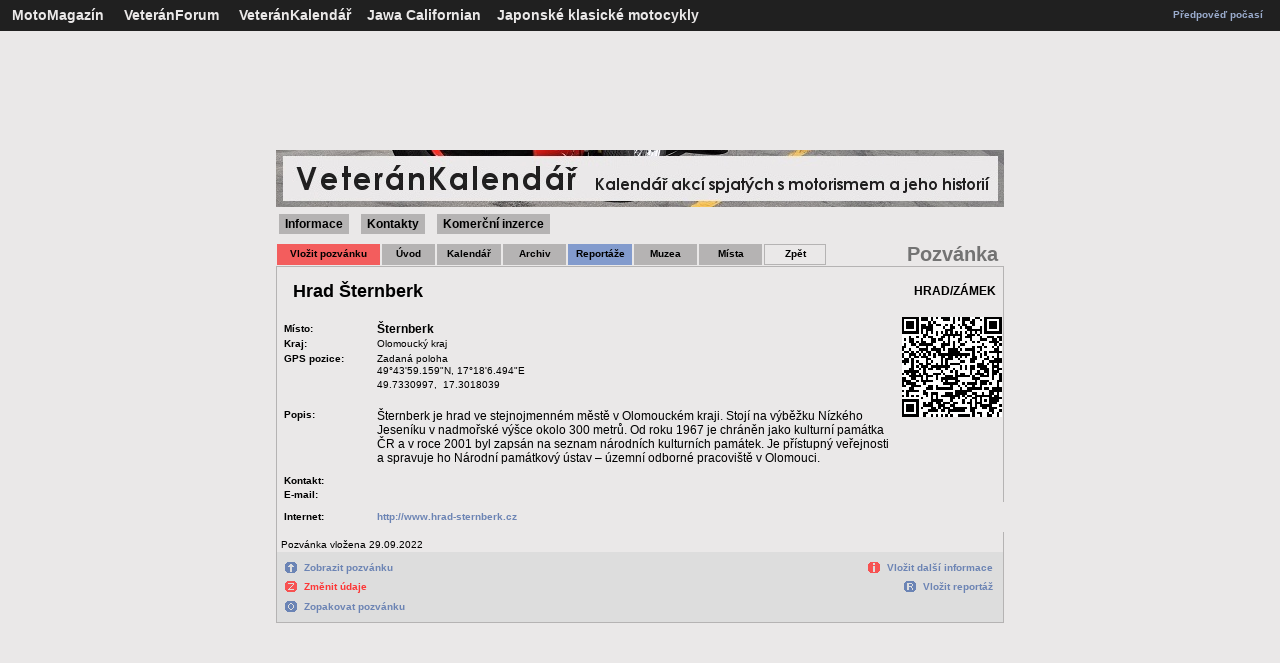

--- FILE ---
content_type: text/html; charset=utf-8
request_url: https://veterankalendar.cz/index.php?id=5&id_p=7069
body_size: 7031
content:






<!doctype html>
<html lang="cs">
<HEAD>

<meta http-equiv="Content-Type" content="text/html; charset=utf-8">
<meta name="viewport" content="width=device-width, initial-scale=0.5">
<title>Hrad Šternberk | www.veterankalendar.cz</title><META name="description" lang="cs" content="Hrad Šternberk - Šternberk je hrad ve stejnojmenném městě v Olomouckém kraji. Stojí na výběžku Nízkého Jeseníku v nadmořské výšce okolo 300 metrů. Od roku 1967 je chráněn jako kulturní památka ČR">
<meta name="keywords" content="veterán, srazy veteránů, sraz veteránů, motoburzy, muzeum, kalendář akcí, motoristické akce, muzeum veteránů, muzeum techniky, technické muzeum, road racing, srazy, sraz, veterán, burza">
<META name="copyright" content="Jiri Bartus">
<meta http-equiv="Content-Language" content="cs" />
<META name="resource-type" content="document">
<META name="robots" content="all,follow">
<meta name="Jiri Bartus" content="jiri.bartus@motomagazin.cz">
<META http-equiv="Imagetoolbar" content="no">

<meta property="og:image" content="http://www.veterankalendar.cz/veterankalendar_logo1.jpg"/>
<link rel="image_src" type="image/jpeg" href="http://www.veterankalendar.cz/veterankalendar_logo1.jpg"/>
<script type="text/javascript" src="https://api.mapy.cz/loader.js"></script>
<script type="text/javascript">Loader.load();</script>

<script type="text/javascript" src="jquery.min.js"></script>
<script type="text/javascript" src="qrcode.js"></script>

<script async defer src="https://maps.googleapis.com/maps/api/js?key=AIzaSyDQ6eRCzh03CC0t1a5bSIgv3B6N30Zih3I&callback=initMap"  type="text/javascript"></script><script src="http://maps.google.com/maps/api/js?sensor=false" type="text/javascript"></script><script language="JavaScript" type="text/javascript"><!--

function okno()
{
msg = window.open('', 'nove_okno', 'toolbar=no, menubar=no, location=no, directories=no, scrollbars=yes, resizable=yes, status=no, top=20, left=20')
}


function zkontroluj_kalendar(formular)
{
   if (formular.nazev.value=="")
    {
        alert("Název akce musíte vyplnit!");
        formular.nazev.focus();
        return false;
    }
	   else if (formular.day.value=="00")
    {
        alert("Den konání akce musíte vybrat!");
        formular.day.focus();
        return false;
    }
	   else if (formular.mesic.value=="00")
	{
        alert("Měsíc konání akce musíte vybrat!");
        formular.mesic.focus();
        return false;
    }
	    else if (formular.place.value=="")
    {
        alert("Místo konání musíte vyplnit!");
        formular.place.focus();
        return false;
    }
if (formular.email.value!="")
    {
if (window.RegExp)
    {
        re = new RegExp("^[^.]+(\.[^.]+)*@([^.]+[.])+[a-z]{2,3}$");
        if (!re.test(formular.email.value))
        {
            alert("Zadaná adresa není správnou adresou elektronické pošty!");
            formular.email.focus();
            return false;
        }
    }
    }
if ((formular.http.value!="http://") or (formular.http.value!="https://"))
    {
	if (formular.http.value!="")
    {
if (window.RegExp)
    {
        re = new RegExp("http://([^.]+[.])+(\.[^.]+)");
        if (!re.test(formular.http.value))
        {
            alert("Zadaná internetová adresa programu akce není platná!");
            formular.http.focus();
            return false;
        }
    }
    }
	}

}

function zkontroluj_kalendar_info(formular)
{
   if (formular.name_i.value=="")
    {
        alert("Jméno musíte vyplnit!");
        formular.name_i.focus();
        return false;
    }
	else if (formular.body.value=="")
    {
        alert("Text nové informace musíte musíte vyplnit!");
        formular.body.focus();
        return false;
    }
if (formular.email_i.value!="")
    {
if (window.RegExp)
    {
        re = new RegExp("^[^.]+(\.[^.]+)*@([^.]+[.])+[a-z]{2,3}$");
        if (!re.test(formular.email_i.value))
        {
            alert("Zadaná adresa není správnou adresou elektronické pošty!");
            formular.email_i.focus();
            return false;
        }
    }
    }
     else 
        return true;
}


//-->
</SCRIPT>

<div id="fb-root"></div>
<script>(function(d, s, id) {
  var js, fjs = d.getElementsByTagName(s)[0];
  if (d.getElementById(id)) return;
  js = d.createElement(s); js.id = id;
  js.src = "//connect.facebook.net/cs_CZ/sdk.js#xfbml=1&version=v2.0";
  fjs.parentNode.insertBefore(js, fjs);
}(document, 'script', 'facebook-jssdk'));</script>

<link rel="stylesheet" type="text/css"
 href="styl.css">

<script async src="https://pagead2.googlesyndication.com/pagead/js/adsbygoogle.js?client=ca-pub-5063842890926569"
     crossorigin="anonymous"></script>

<script async src="//pagead2.googlesyndication.com/pagead/js/adsbygoogle.js"></script>
<script>
     (adsbygoogle = window.adsbygoogle || []).push({
          google_ad_client: "ca-pub-5063842890926569",
          enable_page_level_ads: true
     });
</script>

    <link rel="stylesheet" href="https://unpkg.com/leaflet@1.9.2/dist/leaflet.css" integrity="sha256-sA+zWATbFveLLNqWO2gtiw3HL/lh1giY/Inf1BJ0z14=" crossorigin="" />
    <script src="https://unpkg.com/leaflet@1.9.2/dist/leaflet.js" integrity="sha256-o9N1jGDZrf5tS+Ft4gbIK7mYMipq9lqpVJ91xHSyKhg=" crossorigin=""></script>


</HEAD>
<body style="background-color: #EAE8E8;">
<A NAME="top"></A>

<TABLE WIDTH="100%" cellpadding="3" cellspacing="0" bgcolor="#202020" bordercolor="#202020" border="1" frame="border" rules="none" style="border-collapse: collapse">
<TR height="30"><TD class="textl" align="left"><FONT COLOR="#B5B3B3"><B>
&nbsp;&nbsp;<A HREF="http://www.motomagazin.cz" TITLE="MotoMagazín příznivců historických strojů"><FONT COLOR="#EAE8E8">MotoMagazín</FONT></A><FONT COLOR="#B5B3B3">&nbsp;&nbsp;&nbsp;&nbsp;
<A HREF="https://www.veteranforum.cz" TITLE="Diskusní fórum příznivců historických strojů"><FONT COLOR="#EAE8E8"><B>VeteránForum</B></FONT></A>&nbsp;&nbsp;&nbsp;&nbsp;
<A HREF="https://www.veterankalendar.cz" TITLE="Kalendář akcí spjatých s motorismem a jeho historií + úplná databáze českých motoristických, vojenských a technických muzeí"><B><FONT color="#EAE8E8">VeteránKalendář</FONT></B></A>&nbsp;&nbsp;&nbsp;&nbsp;<A HREF="http://www.motomagazin.cz/kniha-jawa-californian.html" TITLE="Oficiální stránky knihy Jawa Californian"><FONT COLOR="#EAE8E8"><B>Jawa Californian</FONT></B></A>&nbsp;&nbsp;&nbsp;&nbsp<A HREF="https://www.motomagazin.cz/index.php?action=klasik&menu=23&pos=uvod" TITLE="Japonské klasické motocykly"><FONT COLOR="#EAE8E8">Japonské klasické motocykly</FONT></A><FONT COLOR="#B5B3B3">
</TD>
<TD class="texts" align="right">
<A HREF="http://www.chmi.cz" TITLE="Předpověď počasí na serveru Českého hydrometeorologického ústavu"><B><FONT color="#9BACCD">Předpověď počasí</FONT></B></A>
</TD>

<TD>
<TABLE width=100% ALIGN="CENTER" BORDER="0" cellpadding="1" cellspacing="0" ><TR height="10">
<TD class="nadpissx">

</TD>
</TR>
</TABLE>
</TD></TR>
</TABLE>

<TABLE WIDTH="728" BORDER="0" cellpadding="0" cellspacing="0" align="center" bgcolor="#EAE8E8">
<TR height = "4"><TD>
</TD></TR>
</TABLE>

<TABLE BORDER="0" cellpadding="0" cellspacing="0" align="center" bgcolor="#EAE8E8">
<TR>
<TD align="center" valign="top" class="textm" colspan="2">
<script async src="https://pagead2.googlesyndication.com/pagead/js/adsbygoogle.js"></script>
<!-- reklama12 -->
<ins class="adsbygoogle"
     style="display:inline-block;width:728px;height:100px"
     data-ad-client="ca-pub-5063842890926569"
     data-ad-slot="2530299862"></ins>
<script>
     (adsbygoogle = window.adsbygoogle || []).push({});
</script>
</TD></TR>
</TABLE>

<TABLE BORDER="0" cellpadding="0" cellspacing="0" align="center" bgcolor="#EAE8E8">
<TR height="6">
<TD align="center" valign="top" class="textm" colspan="2">
</TD>
</TR>

<TR height="6">
<TD align="center" valign="top" class="textm" colspan="2">
</TD>
</TR>

<TR>
<TD align="center" valign="top" class="textm" colspan="2"><IMG SRC="image/baner04.jpg" border="0" hspace="0" title="Kalendář akcí spjatých s motorismem a jeho historií"></TD>
</TR>

<TR height="20">
<TD align="left" valign="bottom" class="nadpisl" colspan="2">
<SPAN class="textm">&nbsp;<A href="informace.html" title="Informace o novinkách a serveru www.veterankalendar.cz" class="tlacitko"><B>Informace</B></A>&nbsp;</SPAN>
<SPAN class="textm">&nbsp;<A href="kontakty.html" title="Informace serveru www.veterankalendar.cz a jeho provozovateli" class="tlacitko"><B>Kontakty</B></A>&nbsp;</SPAN>
<SPAN class="textm">&nbsp;<A href="komercni-inzerce.html" title="Komerční inzerce ve VeteránKalendáři" class="tlacitko"><B>Komerční inzerce</B></A>&nbsp;</SPAN>
</TD>
</TR>
</TABLE>
<TABLE WIDTH="728" BORDER="0" cellpadding="0" cellspacing="0" align="center" bgcolor="#EAE8E8">
<TR height="10"><TD>
</TD></TR>
</TABLE>

<TABLE WIDTH="728" BORDER="0" cellpadding="0" cellspacing="0" align="center" bgcolor="#EAE8E8">
<TR>
<TD align="left">

<TABLE BORDER="0" cellpadding="1" cellspacing="0" align="left" bgcolor="#EAE8E8" width=100%>
<TR align="left">

<TD align="center" width="110">
<TABLE ALIGN="CENTER" BORDER="1" cellpadding="1" cellspacing="0" BGCOLOR="#F35D5D" bordercolor="#F35D5D" style="border-collapse: collapse" rules="none" ><TR height="20">
<TD class="texts" align="center" width="110" bgcolor="#F35D5D"><A HREF="index.php?id=2" TITLE="Vložit pozvánku na akci do kalendáře"><B>Vložit pozvánku</B></A></TD>
</TR>
</TABLE>
</TD>
<TD align="center" width="55">
<TABLE ALIGN="CENTER" BORDER="1" cellpadding="1" cellspacing="0" BGCOLOR="#F35D5D" bordercolor="#B5B3B3" style="border-collapse: collapse" rules="none"><TR height="20">
<TD class="texts" align="center" width="55" bgcolor="#B5B3B3"><A HREF="uvod.html" TITLE="Výpis aktuálních pozvánek"><B>Úvod</B></A></TD>
</TR>
</TABLE>
</TD>
<TD align="center" width="65">
<TABLE ALIGN="CENTER" BORDER="1" cellpadding="1" cellspacing="0" BGCOLOR="#F35D5D" bordercolor="#B5B3B3" style="border-collapse: collapse" rules="none"><TR height="20">
<TD class="texts" align="center" width="65" bgcolor="#B5B3B3"><A HREF="kalendar.html" TITLE="Výpis všech pozvánek"><B>Kalendář</B></A></TD>
</TR>
</TABLE>
</TD>
<TD align="center" width="65">
<TABLE ALIGN="CENTER" BORDER="1" cellpadding="1" cellspacing="0" BGCOLOR="#F35D5D" bordercolor="#B5B3B3" style="border-collapse: collapse" rules="none"><TR height="20">
<TD class="texts" align="center" width="65" bgcolor="#B5B3B3"><A HREF="archiv.html" TITLE="Archiv všech archivovaných pozvánek"><B>Archiv</B></A></TD>
</TR>
</TABLE>
</TD>
<TD align="center" width="65">
<TABLE ALIGN="CENTER" BORDER="1" cellpadding="1" cellspacing="0" BGCOLOR="#F35D5D" bordercolor="#839BCD" style="border-collapse: collapse" rules="none"><TR height="20">
<TD class="texts" align="center" width="65" bgcolor="#839BCD"><A HREF="reportaze.html" TITLE="Výpis pozvánek obsahujících reportáže"><B>Reportáže</B></A></TD>
</TR>
</TABLE>
</TD>

<TD align="center" width="65">
<TABLE ALIGN="CENTER" BORDER="1" cellpadding="1" cellspacing="0" BGCOLOR="#F35D5D" bordercolor="#B5B3B3" style="border-collapse: collapse" rules="none"><TR height="20">
<TD class="texts" align="center" width="65" bgcolor="#B5B3B3"><A HREF="muzea.html" TITLE="Pozvánky do muzeí"><B>Muzea</B></A></TD>
</TR>
</TABLE>
</TD>

<TD align="center" width="65">
<TABLE ALIGN="CENTER" BORDER="1" cellpadding="1" cellspacing="0" BGCOLOR="#F35D5D" bordercolor="#B5B3B3" style="border-collapse: collapse" rules="none"><TR height="20">
<TD class="texts" align="center" width="65" bgcolor="#B5B3B3"><A HREF="mista.html" TITLE="Pozvánky na zajímavá místa"><B>Místa</B></A></TD>
</TR>
</TABLE>
</TD>

<TD align="center" width="65">
<TABLE ALIGN="CENTER" BORDER="1" cellpadding="1" cellspacing="0" BGCOLOR="" bordercolor="#B5B3B3" style="border-collapse: collapse" rules="none"><TR height="20">
<TD class="texts" align="center" width="80" bgcolor=""><B><a href="javascript:history.go(-1);">Zpět</a></B></TD></TR>
</TABLE></TR>
</TABLE>
</TD>

<TD align="center" width="80">
 </TD>


<TD align="right" width="80" class="nadpisl">
<FONT color="#737373"><b>Pozvánka&nbsp;</b></FONT>
</TD>
</TR>
</TABLE>

</TD>
</TR>
</TABLE>



<TABLE width="728" ALIGN="CENTER" cellpadding="0" cellspacing="0" BGCOLOR="" border="0">
<TR valign="top"><TD ALIGN="center"><TABLE BORDER="1" width="728" cellpadding="1" cellspacing="0" BGCOLOR="" bordercolor="#B5B3B3" frame="border" rules="none">
<TR valign="center" height="50" bgcolor=""><TD class="nadpism" align="left" colspan="2" width="" valign="center">&nbsp;&nbsp;&nbsp;<h1>Hrad Šternberk</h1></td>
<TD class="textm" align="right" width=""><FONT color=""><B>&nbsp;&nbsp;HRAD/ZÁMEK</B></FONT>&nbsp;&nbsp;</td>
</TR><TR height="5"><TD class="texts" align="left" width="90" valign="center"></TD><TD class="textm" align="left" width="350" valign="center"></td><TD class="texts" align="right" valign="TOP" ROWSPAN="10">
<div id="qrcode"></div>

<script type="text/javascript">

var qrcode = new QRCode(document.getElementById("qrcode"), {
	width : 100,
	height : 100
});

qrcode.makeCode("https://veterankalendar.cz/index.php?id=5&id_p=7069");

function makeCode () {    
  var elText = document.getElementById("text");
  
  if (!elText.value) {
    alert("Input a text");
    elText.focus();
    return;
  }
  
  qrcode.makeCode(elText.value);
}

makeCode();

$("#text").
  on("blur", function () {
    makeCode();
  }).
  on("keydown", function (e) {
    if (e.keyCode == 13) {
      makeCode();
    }
  });

</script>

</td></TR>
<TR height="15"><TD class="texts" align="left" width="90"><B>&nbsp;&nbsp;Místo:</B></TD><TD class="textm" align="left"><B>Šternberk</B></td></TR><TR height="15"><TD class="texts" align="left" width="90"  valign="TOP"><B>&nbsp;&nbsp;Kraj:</B></TD><TD class="texts" align="left" valign="TOP">Olomoucký kraj</td></TR><TR height="25"><TD class="texts" align="left" width="90"  valign="TOP"><B>&nbsp;&nbsp;GPS pozice:</B></TD><TD class="texts" align="left" valign="TOP">Zadaná poloha<br />49°43'59.159"N, 17°18'6.494"E</td></TR><TR height="15"><TD class="texts" align="left" width="90"  valign="TOP"><B></B></TD><TD class="texts" align="left" valign="TOP">49.7330997,&nbsp;&nbsp;17.3018039</td></TR><TR height="15"><TD></TD><TD></td></TR><TR><TD class="texts" align="left" width="90"   valign="TOP"><B>&nbsp;&nbsp;Popis:</B></TD><TD class="textm" align="left" valign="TOP">Šternberk je hrad ve stejnojmenném městě v Olomouckém kraji. Stojí na výběžku Nízkého Jeseníku v nadmořské výšce okolo 300 metrů. Od roku 1967 je chráněn jako kulturní památka ČR a v roce 2001 byl zapsán na seznam národních kulturních památek. Je přístupný veřejnosti a spravuje ho Národní památkový ústav – územní odborné pracoviště v Olomouci.</td></TR><TR height="8"><TD colspan="2"></TD></TR><TR><TD class="texts" align="left" width="90" valign="TOP"><B>&nbsp;&nbsp;Kontakt:</B></TD><TD class="texts" align="left" valign="TOP"></B></td></TR><TR><TD class="texts" align="left" width="90"   valign="TOP"><B>&nbsp;&nbsp;E-mail:</B></TD><TD class="texts" align="left" valign="TOP"></td></TR><TR height="8"><TD colspan="2"></TD></TR><TR><TD class="texts" align="left" width="90" valign="TOP"><B>&nbsp;&nbsp;Internet:</B></TD><TD class="texts" align="left" valign="TOP"><a href="http://www.hrad-sternberk.cz"Target="window"><FONT color="#6C84B4"><B>http://www.hrad-sternberk.cz</B></FONT></a></td></TR><TR height="8"><TD colspan="2"></TD></TR></td></TR><TR height="20" valign="bottom"><TD colspan="2" align="left" class="texts">&nbsp;Pozvánka vložena 29.09.2022&nbsp;&nbsp;</TD><TD colspan="1" align="right" class="texts" width="100"><div class="fb-like" data-href="http://www.veterankalendar.cz/index.php?id=5&id_p=7069" data-width="10" data-layout="button_count" data-action="like" data-show-faces="true" data-share="true"></div></TD></TR><TR height="20" valign="bottom" bgcolor="#DDDDDD"><TD colspan="3"><TABLE bgcolor="#DDDDDD" width="100%">

<TR height="20" valign="bottom">

<TD class="texts" align="left">&nbsp;<IMG SRC="image/zob.gif" align="absbottom" border="0" ALT="Zobrazit pozvánku">&nbsp;&nbsp;<A href="index.php?id=5&id_p=7069" title="Zobrazit pozvánku"><FONT color="#6C84B4"><B>Zobrazit pozvánku</B></FONT></A>&nbsp;&nbsp;
</td>

<TD class="texts" align="right">

&nbsp;<IMG SRC="image/inf.gif" align="absbottom" border="0" ALT="Vložit další informace">&nbsp;&nbsp;<A href="index.php?id=3&id_p=7069" title="Vložit další informace"><FONT color="#6C84B4"><B>Vložit další informace</B></FONT></A>&nbsp;&nbsp;
</td></TR>
<TR height="20" valign="center">

<TD class="texts" align="left">&nbsp;<IMG SRC="image/zme.gif" align="absbottom" border="0" ALT="Změnit základní údaje pozvánky">&nbsp;&nbsp;<A href="index.php?id=4&id_p=7069" title="Změnit základní údaje pozvánky"><FONT color="#FD3737"><B>Změnit údaje</B></FONT></A>&nbsp;&nbsp;</td>

<TD class="texts" align="right">
&nbsp;<IMG SRC="image/rep.gif" align="absbottom" border="0" ALT="Vložit reportáž">&nbsp;&nbsp;<A href="index.php?id=6&id_p=7069" title="Vložit reportáž"><FONT color="#6C84B4"><B>Vložit reportáž</B></FONT></A>&nbsp;&nbsp;</td>

</TR>

<TR height="20" valign="top" >

<TD class="texts" align="left">
&nbsp;<IMG SRC="image/zop.gif" align="absbottom" border="0" ALT="Zopakovat pozvánku v jiném termínu">&nbsp;&nbsp;<A href="index.php?id=2&id_p=7069" title="Zopakovat pozvánku v jiném termínu"><FONT color="#6C84B4"><B>Zopakovat pozvánku</B></FONT></A>&nbsp;&nbsp;
</td>

<TD class="texts" align="right">
</td></TR>
</TABLE></TD></TR></TABLE></TD></TR></TABLE>


<div align="center">
<br />
<script async src="https://pagead2.googlesyndication.com/pagead/js/adsbygoogle.js"></script>
<!-- reklama 111 -->
<ins class="adsbygoogle"
     style="display:block"
     data-ad-client="ca-pub-5063842890926569"
     data-ad-slot="3777841468"
     data-ad-format="auto"
     data-full-width-responsive="true"></ins>
<script>
     (adsbygoogle = window.adsbygoogle || []).push({});
</script>
</div>
<br />
<A name = "mapa"></A><TABLE WIDTH="728" align="center" cellpadding="0" cellspacing="0">
<TR height="25"><TD class="nadpisl" align="center" valign="bottom"><FONT color="#737373"><B>Akce, muzea a místa v okolí</B></FONT>
</TD></TR>
<TR height="25"><TD class="textm" align="center" valign="top"><B><FONT color="#737373">(ve vzdálennosti do 25 kilometrů od místa konání)</FONT></B>
</TD></TR>
</TABLE><TABLE WIDTH="728" align="center" cellpadding="2" cellspacing="0" border="0"><TR><TD class="texts" align="left">&nbsp;&nbsp;0&nbsp;km&nbsp;&nbsp;MUZEUM&nbsp;&nbsp;&nbsp;&nbsp;<A href="index.php?id=5&id_p=3507" title="Zobrazit pozvánku"><B>Ecce Homo Park</B></A>&nbsp;&nbsp;Šternberk</TD></TR><TR><TD class="texts" align="left">&nbsp;&nbsp;0&nbsp;km&nbsp;&nbsp;MÍSTO&nbsp;&nbsp;&nbsp;&nbsp;&nbsp;&nbsp;<A href="index.php?id=5&id_p=6374" title="Zobrazit pozvánku"><B>Ecce Homo Šterberk</B></A>&nbsp;&nbsp;Šternberk</TD></TR><TR><TD class="texts" align="left">&nbsp;&nbsp;0&nbsp;km&nbsp;&nbsp;ZÁVOD&nbsp;&nbsp;&nbsp;<FONT color="#FD3737"><B>5.06.2026</B></FONT><FONT color="#FD3737"><B>&nbsp;-&nbsp;7.06.2026</B></FONT>&nbsp;&nbsp;<A href="index.php?id=5&id_p=12666" title="Zobrazit pozvánku"><B>Ecce Homo</B></A>&nbsp;&nbsp;Šternberk</TD></TR><TR><TD class="texts" align="left">&nbsp;&nbsp;0&nbsp;km&nbsp;&nbsp;ZÁVOD&nbsp;&nbsp;&nbsp;<FONT color="#FD3737"><B>12.09.2026</B></FONT><FONT color="#FD3737"><B>&nbsp;-&nbsp;13.09.2026</B></FONT>&nbsp;&nbsp;<A href="index.php?id=5&id_p=12665" title="Zobrazit pozvánku"><B>Ecce Homo Historic</B></A>&nbsp;&nbsp;Šternberk</TD></TR><TR><TD class="texts" align="left">&nbsp;&nbsp;7&nbsp;km&nbsp;&nbsp;BURZA&nbsp;&nbsp;&nbsp;<FONT color="#FD3737"><B>28.03.2026</B></FONT>&nbsp;&nbsp;<A href="index.php?id=5&id_p=12921" title="Zobrazit pozvánku"><B>Burza Letiště Bohuňovice u Olomouce</B></A>&nbsp;&nbsp;Letiště Bohuňovice u Olomouce</TD></TR><TR><TD class="texts" align="left">&nbsp;&nbsp;7&nbsp;km&nbsp;&nbsp;BURZA&nbsp;&nbsp;&nbsp;<FONT color="#FD3737"><B>9.05.2026</B></FONT>&nbsp;&nbsp;<A href="index.php?id=5&id_p=12922" title="Zobrazit pozvánku"><B>Burza Letiště Bohuňovice u Olomouce</B></A>&nbsp;&nbsp;Letiště Bohuňovice u Olomouce</TD></TR><TR><TD class="texts" align="left">&nbsp;&nbsp;7&nbsp;km&nbsp;&nbsp;BURZA&nbsp;&nbsp;&nbsp;<FONT color="#FD3737"><B>11.07.2026</B></FONT>&nbsp;&nbsp;<A href="index.php?id=5&id_p=12923" title="Zobrazit pozvánku"><B>Burza Letiště Bohuňovice u Olomouce</B></A>&nbsp;&nbsp;Letiště Bohuňovice u Olomouce</TD></TR><TR><TD class="texts" align="left">&nbsp;&nbsp;7&nbsp;km&nbsp;&nbsp;BURZA&nbsp;&nbsp;&nbsp;<FONT color="#FD3737"><B>12.09.2026</B></FONT>&nbsp;&nbsp;<A href="index.php?id=5&id_p=12924" title="Zobrazit pozvánku"><B>Burza Letiště Bohuňovice u Olomouce</B></A>&nbsp;&nbsp;Letiště Bohuňovice u Olomouce</TD></TR><TR><TD class="texts" align="left">&nbsp;&nbsp;12&nbsp;km&nbsp;&nbsp;HRAD/ZÁMEK&nbsp;&nbsp;&nbsp;&nbsp;&nbsp;&nbsp;<A href="index.php?id=5&id_p=7066" title="Zobrazit pozvánku"><B>Hrad Sovinec</B></A>&nbsp;&nbsp;Jiříkov - Sovinec</TD></TR><TR><TD class="texts" align="left">&nbsp;&nbsp;12&nbsp;km&nbsp;&nbsp;MUZEUM&nbsp;&nbsp;&nbsp;&nbsp;<A href="index.php?id=5&id_p=7242" title="Zobrazit pozvánku"><B>Parní vodárna Chválkovice</B></A>&nbsp;&nbsp;Olomouc - Chválkovice</TD></TR><TR><TD class="texts" align="left">&nbsp;&nbsp;14&nbsp;km&nbsp;&nbsp;MUZEUM&nbsp;&nbsp;&nbsp;&nbsp;<A href="index.php?id=5&id_p=2343" title="Zobrazit pozvánku"><B>VETERAN ARENA  Olomouc</B></A>&nbsp;&nbsp;Olomouc, Sladovní 103/3</TD></TR><TR><TD class="texts" align="left">&nbsp;&nbsp;14&nbsp;km&nbsp;&nbsp;ZÁVOD&nbsp;&nbsp;&nbsp;<FONT color="#FD3737"><B>18.07.2026</B></FONT>&nbsp;&nbsp;<A href="index.php?id=5&id_p=13002" title="Zobrazit pozvánku"><B>Burácení v Údolí</B></A>&nbsp;&nbsp;Hlubočky, Mariánské údolí</TD></TR><TR><TD class="texts" align="left">&nbsp;&nbsp;15&nbsp;km&nbsp;&nbsp;ZÁVOD&nbsp;&nbsp;&nbsp;<FONT color="#FD3737"><B>30.05.2026</B></FONT><FONT color="#FD3737"><B>&nbsp;-&nbsp;31.05.2026</B></FONT>&nbsp;&nbsp;<A href="index.php?id=5&id_p=12732" title="Zobrazit pozvánku"><B>Mariánské údolí - závody minikár</B></A>&nbsp;&nbsp;Mariánské údolí</TD></TR><TR><TD class="texts" align="left">&nbsp;&nbsp;15&nbsp;km&nbsp;&nbsp;MUZEUM&nbsp;&nbsp;&nbsp;&nbsp;<A href="index.php?id=5&id_p=5459" title="Zobrazit pozvánku"><B>Hanácké muzeum v přírodě</B></A>&nbsp;&nbsp;Příkazy 54</TD></TR><TR><TD class="texts" align="left">&nbsp;&nbsp;15&nbsp;km&nbsp;&nbsp;HRAD/ZÁMEK&nbsp;&nbsp;&nbsp;&nbsp;&nbsp;&nbsp;<A href="index.php?id=5&id_p=7050" title="Zobrazit pozvánku"><B>Olomoucký hrad</B></A>&nbsp;&nbsp;Olomouc</TD></TR><TR><TD class="texts" align="left">&nbsp;&nbsp;15&nbsp;km&nbsp;&nbsp;MÍSTO&nbsp;&nbsp;&nbsp;&nbsp;&nbsp;&nbsp;<A href="index.php?id=5&id_p=7387" title="Zobrazit pozvánku"><B>Expozice železničního muzea ČD</B></A>&nbsp;&nbsp;Olomouc </TD></TR><TR><TD class="texts" align="left">&nbsp;&nbsp;15&nbsp;km&nbsp;&nbsp;MUZEUM&nbsp;&nbsp;&nbsp;&nbsp;<A href="index.php?id=5&id_p=9554" title="Zobrazit pozvánku"><B>Korunní pevnůstka Olomouc</B></A>&nbsp;&nbsp;Olomouc</TD></TR><TR><TD class="texts" align="left">&nbsp;&nbsp;16&nbsp;km&nbsp;&nbsp;<FONT color="#FD3737"><B>12.09.2026</B></FONT>&nbsp;&nbsp;<A href="index.php?id=5&id_p=12979" title="Zobrazit pozvánku"><B>Šumvaldská traktoriáda</B></A>&nbsp;&nbsp;Šumvald</TD></TR><TR><TD class="texts" align="left">&nbsp;&nbsp;16&nbsp;km&nbsp;&nbsp;VÝSTAVA&nbsp;&nbsp;<FONT color="#FD3737"><B>27.03.2026</B></FONT><FONT color="#FD3737"><B>&nbsp;-&nbsp;30.03.2026</B></FONT>&nbsp;&nbsp;<A href="index.php?id=5&id_p=12994" title="Zobrazit pozvánku"><B>For Model 2026</B></A>&nbsp;&nbsp;Výstaviště Flora Olomouc</TD></TR><TR><TD class="texts" align="left">&nbsp;&nbsp;16&nbsp;km&nbsp;&nbsp;SRAZ&nbsp;&nbsp;&nbsp;&nbsp;<FONT color="#FD3737"><B>2.05.2026</B></FONT>&nbsp;&nbsp;<A href="index.php?id=5&id_p=12499" title="Zobrazit pozvánku"><B>Zahájení sezóny aneb Hanácké čmód</B></A>&nbsp;&nbsp;Litovel, náměstí Přemysla Otakara</TD></TR><TR><TD class="texts" align="left">&nbsp;&nbsp;16&nbsp;km&nbsp;&nbsp;MUZEUM&nbsp;&nbsp;&nbsp;&nbsp;<A href="index.php?id=5&id_p=11318" title="Zobrazit pozvánku"><B>Bunkr Přáslavice</B></A>&nbsp;&nbsp;Přáslavice 335</TD></TR><TR><TD class="texts" align="left">&nbsp;&nbsp;19&nbsp;km&nbsp;&nbsp;SRAZ&nbsp;&nbsp;&nbsp;&nbsp;<FONT color="#FD3737"><B>23.05.2026</B></FONT>&nbsp;&nbsp;<A href="index.php?id=5&id_p=12813" title="Zobrazit pozvánku"><B>Benzínová párty Odrlice</B></A>&nbsp;&nbsp;Senice na Hané</TD></TR><TR><TD class="texts" align="left">&nbsp;&nbsp;21&nbsp;km&nbsp;&nbsp;MUZEUM&nbsp;&nbsp;&nbsp;&nbsp;<A href="index.php?id=5&id_p=4543" title="Zobrazit pozvánku"><B>Muzeum zemědělské techniky Velký Újezd</B></A>&nbsp;&nbsp;Velký Újezd</TD></TR><TR><TD class="texts" align="left">&nbsp;&nbsp;23&nbsp;km&nbsp;&nbsp;MÍSTO&nbsp;&nbsp;&nbsp;&nbsp;&nbsp;&nbsp;<A href="index.php?id=5&id_p=10499" title="Zobrazit pozvánku"><B>Lom Výkleky</B></A>&nbsp;&nbsp;Výkleky</TD></TR><TR><TD class="texts" align="left">&nbsp;&nbsp;24&nbsp;km&nbsp;&nbsp;MUZEUM&nbsp;&nbsp;&nbsp;&nbsp;<A href="index.php?id=5&id_p=2358" title="Zobrazit pozvánku"><B>Muzeum veteránů Slatinice</B></A>&nbsp;&nbsp;Slatinice</TD></TR></TABLE><A name = "mapa"></A><TABLE WIDTH="728" align="center" cellpadding="0" cellspacing="0">
<TR height="35"><TD class="nadpisl" align="center" valign="bottom">&nbsp;<FONT color="#737373"><B>Mapa s vyznačenou pozicí místa konání</B></FONT>
</TD></TR>
</TABLE><TABLE width="728" ALIGN="CENTER" cellpadding="5" cellspacing="0" BGCOLOR="" border="0">
<TR height="50"><TD ALIGN="center" class="textm">Zobrazení pozice dle GPS souřadnic místa uvedeného na pozvánce<br />Souřadnice pro GPS navigaci: <B>49°43'59.159"N, 17°18'6.494"E&nbsp;&nbsp;(49.7330997,&nbsp;&nbsp;17.3018039)</B></TD></TR></TABLE>
<div align="center">
<div id="map" style="width:700px; height:600px;"></div></div><style>
#map { width: 700px; }
</style>

<script>

const API_KEY = 'nYbRl2Awm0-Wz_tSb40UVcqes2g9cl8SP1ueUBkyMoc';

var map = L.map('map').setView([49.7330997, 17.3018039], 10);

var marker = L.marker([49.7330997, 17.3018039]).addTo(map);

marker.bindPopup("<b>Hrad Šternberk</b><br>").openPopup();

var marker1 = L.marker([49.730847, 17.301440]).addTo(map); marker1 .bindPopup("<a href=index.php?id=5&id_p=3507><b>Ecce Homo Park</a></b>"); var marker2 = L.marker([49.7267833, 17.3030283]).addTo(map); marker2 .bindPopup("<a href=index.php?id=5&id_p=6374><b>Ecce Homo Šterberk</a></b>"); var marker3 = L.marker([49.7267833, 17.3030283]).addTo(map); marker3 .bindPopup("<a href=index.php?id=5&id_p=12666><b>Ecce Homo</a></b>"); var marker4 = L.marker([49.7267833, 17.3030283]).addTo(map); marker4 .bindPopup("<a href=index.php?id=5&id_p=12665><b>Ecce Homo Historic</a></b>"); var marker5 = L.marker([49.6696331, 17.2888411]).addTo(map); marker5 .bindPopup("<a href=index.php?id=5&id_p=12921><b>Burza Letiště Bohuňovice u Olomouce</a></b>"); var marker6 = L.marker([49.6696331, 17.2888411]).addTo(map); marker6 .bindPopup("<a href=index.php?id=5&id_p=12922><b>Burza Letiště Bohuňovice u Olomouce</a></b>"); var marker7 = L.marker([49.6696331, 17.2888411]).addTo(map); marker7 .bindPopup("<a href=index.php?id=5&id_p=12923><b>Burza Letiště Bohuňovice u Olomouce</a></b>"); var marker8 = L.marker([49.6696331, 17.2888411]).addTo(map); marker8 .bindPopup("<a href=index.php?id=5&id_p=12924><b>Burza Letiště Bohuňovice u Olomouce</a></b>"); var marker9 = L.marker([49.8374533, 17.2460503]).addTo(map); marker9 .bindPopup("<a href=index.php?id=5&id_p=7066><b>Hrad Sovinec</a></b>"); var marker10 = L.marker([49.6181881, 17.2749269]).addTo(map); marker10 .bindPopup("<a href=index.php?id=5&id_p=7242><b>Parní vodárna Chválkovice</a></b>"); var marker11 = L.marker([49.604015, 17.276881]).addTo(map); marker11 .bindPopup("<a href=index.php?id=5&id_p=2343><b>VETERAN ARENA  Olomouc</a></b>"); var marker12 = L.marker([49.6145575, 17.3938619]).addTo(map); marker12 .bindPopup("<a href=index.php?id=5&id_p=13002><b>Burácení v Údolí</a></b>"); var marker13 = L.marker([49.6125490, 17.3958487]).addTo(map); marker13 .bindPopup("<a href=index.php?id=5&id_p=12732><b>Mariánské údolí - závody minikár</a></b>"); var marker14 = L.marker([49.6449197, 17.1391989]).addTo(map); marker14 .bindPopup("<a href=index.php?id=5&id_p=5459><b>Hanácké muzeum v přírodě</a></b>"); var marker15 = L.marker([49.5980122, 17.2623539]).addTo(map); marker15 .bindPopup("<a href=index.php?id=5&id_p=7050><b>Olomoucký hrad</a></b>"); var marker16 = L.marker([49.5933431, 17.2801567]).addTo(map); marker16 .bindPopup("<a href=index.php?id=5&id_p=7387><b>Expozice železničního muzea ČD</a></b>"); var marker17 = L.marker([49.5924861, 17.2582583]).addTo(map); marker17 .bindPopup("<a href=index.php?id=5&id_p=9554><b>Korunní pevnůstka Olomouc</a></b>"); var marker18 = L.marker([49.8310381, 17.1327453]).addTo(map); marker18 .bindPopup("<a href=index.php?id=5&id_p=12979><b>Šumvaldská traktoriáda</a></b>"); var marker19 = L.marker([49.5884783, 17.2453867]).addTo(map); marker19 .bindPopup("<a href=index.php?id=5&id_p=12994><b>For Model 2026</a></b>"); var marker20 = L.marker([49.7013603, 17.0761144]).addTo(map); marker20 .bindPopup("<a href=index.php?id=5&id_p=12499><b>Zahájení sezóny aneb Hanácké čmód</a></b>"); var marker21 = L.marker([49.5970958, 17.4042536]).addTo(map); marker21 .bindPopup("<a href=index.php?id=5&id_p=11318><b>Bunkr Přáslavice</a></b>"); var marker22 = L.marker([49.6240114, 17.0857753]).addTo(map); marker22 .bindPopup("<a href=index.php?id=5&id_p=12813><b>Benzínová párty Odrlice</a></b>"); var marker23 = L.marker([49.5785789, 17.4834761]).addTo(map); marker23 .bindPopup("<a href=index.php?id=5&id_p=4543><b>Muzeum zemědělské techniky Velký Újezd</a></b>"); var marker24 = L.marker([49.5573950, 17.4795508]).addTo(map); marker24 .bindPopup("<a href=index.php?id=5&id_p=10499><b>Lom Výkleky</a></b>"); var marker25 = L.marker([49.56182, 17.097967]).addTo(map); marker25 .bindPopup("<a href=index.php?id=5&id_p=2358><b>Muzeum veteránů Slatinice</a></b>"); 

L.tileLayer(`https://api.mapy.cz/v1/maptiles/basic/256/{z}/{x}/{y}?apikey=${API_KEY}`, {
  minZoom: 0,
  maxZoom: 19,
  attribution: '<a href="https://api.mapy.cz/copyright" target="_blank">&copy; Seznam.cz a.s. a další</a>',
}).addTo(map);

const LogoControl = L.Control.extend({
  options: {
    position: 'bottomleft',
  },

  onAdd: function (map) {
    const container = L.DomUtil.create('div');
    const link = L.DomUtil.create('a', '', container);

    link.setAttribute('href', 'http://mapy.cz/');
    link.setAttribute('target', '_blank');
    link.innerHTML = '<img src="https://api.mapy.cz/img/api/logo.svg" />';
    L.DomEvent.disableClickPropagation(link);

    return container;
  },
});

new LogoControl().addTo(map);

</SCRIPT>



<TABLE WIDTH="728" BORDER="0" cellpadding="0" cellspacing="0" align="center" bgcolor="#EAE8E8">
<TR height="40"><TD align="center" class="texts"><br />
Provozovatelé serveru nenesou žádnou dopovědnost za obsah vložených příspěvků<br /><br />
&copy;&nbsp;<Adress><A HREF="mailto:jiri.bartus@motomagazin.cz">Jiří Bartuš</A></Adress>&nbsp;2012
</TD>
</TR>
</TABLE><br />

</BODY>
</HTML>



--- FILE ---
content_type: text/html; charset=utf-8
request_url: https://www.google.com/recaptcha/api2/aframe
body_size: 270
content:
<!DOCTYPE HTML><html><head><meta http-equiv="content-type" content="text/html; charset=UTF-8"></head><body><script nonce="MXdHj3OXvaQCSVZvU-JB8A">/** Anti-fraud and anti-abuse applications only. See google.com/recaptcha */ try{var clients={'sodar':'https://pagead2.googlesyndication.com/pagead/sodar?'};window.addEventListener("message",function(a){try{if(a.source===window.parent){var b=JSON.parse(a.data);var c=clients[b['id']];if(c){var d=document.createElement('img');d.src=c+b['params']+'&rc='+(localStorage.getItem("rc::a")?sessionStorage.getItem("rc::b"):"");window.document.body.appendChild(d);sessionStorage.setItem("rc::e",parseInt(sessionStorage.getItem("rc::e")||0)+1);localStorage.setItem("rc::h",'1768746310727');}}}catch(b){}});window.parent.postMessage("_grecaptcha_ready", "*");}catch(b){}</script></body></html>